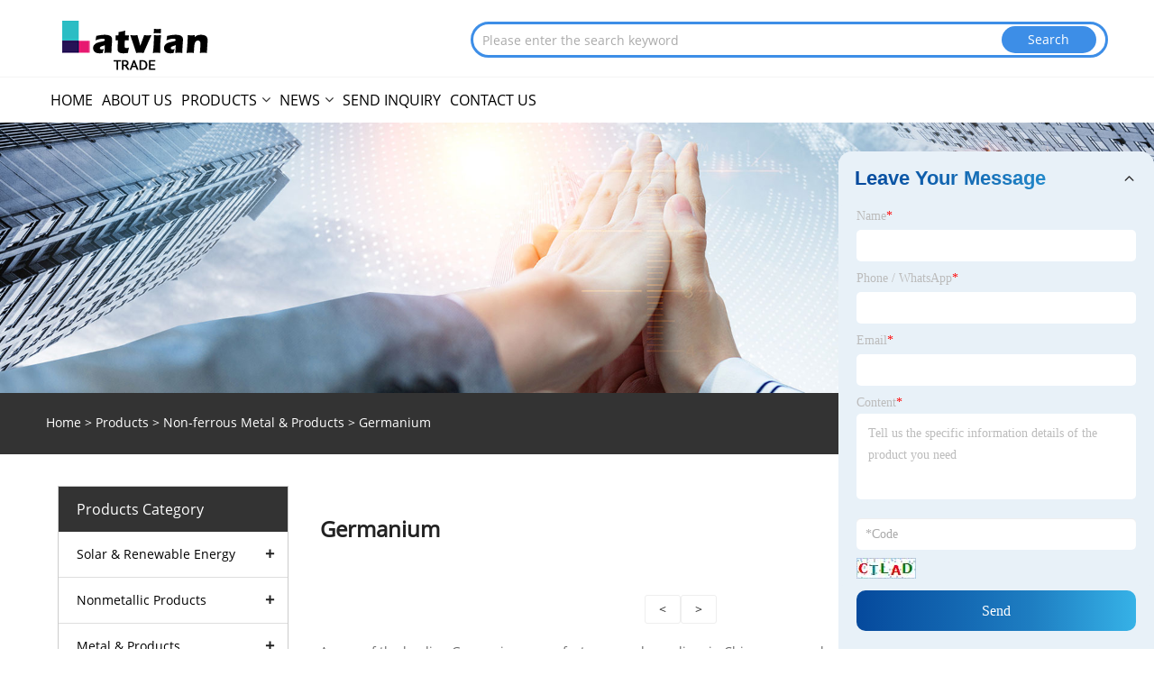

--- FILE ---
content_type: text/html; charset=utf-8
request_url: https://www.latviantrade.com/germanium/
body_size: 6408
content:


<!DOCTYPE html>
<html xmlns="http://www.w3.org/1999/xhtml">
<head>
    <meta http-equiv="Content-Type" content="text/html; charset=utf-8">
    <meta name="viewport" content="width=device-width, initial-scale=1, minimum-scale=1, maximum-scale=1">
    
<title>Tradeeasy Manufacturer Directory - Comprehensive database of Suppliers, Manufacturers, Factories, Exporters, and Importers</title>
<meta name="keywords" content="Tradeeasy,Trade portal:Company directory,manufacturer,exporter,importer,factories,suppliers,china products,hong kong products,international trade,china trade,business opportunities,offer to buy,offer to sell,product catalog,sourcing,trade magazine,free buyer service,exhibition,trade fair,china" />
<meta name="description" content="Go to Tradeeasy.com for detailed information of manufacturers,exporters,product catalogs to importer,wholesaler worldwide." />
<link rel="shortcut icon" href="/upload/47/20231020155037419356.png" type="image/x-icon" />

    <meta property="og:type" content="article" />
    <meta property="og:title" content="Germanium" />
    <meta property="og:description" content="Go to Tradeeasy.com for detailed information of manufacturers,exporters,product catalogs to importer,wholesaler worldwide." />
    <meta property="og:url" content="https://www.latviantrade.com/germanium" />
    <meta property="og:site_name" content="Ningbo Latvian Trade Co., Ltd" />
    <link href="https://www.latviantrade.com/germanium" rel="canonical" />
    
<link rel="stylesheet" type="text/css" href="/Template/05/default/css/style.css?b=10.1">
<link rel="stylesheet" type="text/css" href="/Template/05/default/css/im.css">
<link rel="stylesheet" type="text/css" href="/Template/05/fonts/iconfont.css">
<link rel="stylesheet" type="text/css" href="/Template/05/css/links.css">
<link rel="stylesheet" type="text/css" href="/Template/05/css/mobile.css?b=1">
<link rel="stylesheet" type="text/css" href="/Template/05/default/css/font-awesome.min.css">
<link rel="stylesheet" type="text/css" href="/Template/05/css/language.css">
    <link type="text/css" rel="stylesheet" href="/Template/05/default/css/product.css?b=121" />
    <link rel="stylesheet" type="text/css" href="/Template/05/default/css/product_mobile.css?b=1">
    <link rel="stylesheet" type="text/css" href="/css/poorder.css?b=1">
    <script src="/Template/05/js/jquery.min.js"></script>
    <script type="text/javascript" src="/Template/05/js/owl.carousel.js"></script>
    <script type="text/javascript" src="/js/book.js"></script>
    <link type="text/css" rel="stylesheet" href="/css/inside.css" />
</head>
<body>
    <div class="container">
        
<header class="web_head index_web_head">
    <section class="head_layer">
        <div class="layout">
            <figure class="logo">
                <a href="/" title="Ningbo Latvian Trade Co., Ltd"><img src="/upload/47/20231020155037958823.png" alt="Ningbo Latvian Trade Co., Ltd"></a>
            </figure>

        
        <div class="hea-search">
        <form id="searchwebform" action="/products.html" name="forname">
        <input type="text" name="search" placeholder="Please enter the search keyword" class="seruo">
        <input type="submit" value="Search" class="btseruo"> </form></div>
        
        <!--    <div class="head_right">
                <b id="btn-search" class="btn--search"></b>
                <div class="change-language ensemble">
                    <div class="change-language-title medium-title">
                        
                    </div>
                    <div class="change-language-cont sub-content"></div>
                </div>
            </div>-->
            
            
            
            <ul class="prisna-wp-translate-seo" id="prisna-translator-seo">
                
            </ul>
        </div>
    </section>
       <section class="head_navm"> 
      <div class="layout">
    
        <nav class="nav_wrap">
                <ul class="head_nav">
                    <li><a href="/" title="Home"><em>Home</em></a></li><li><a href="/about-us" title="About Us"><em>About Us</em></a></li><li><a href="/products" title="Products"><em>Products</em></a><ul><li><a title="Solar & Renewable Energy" href="/solar-renewable-energy/"><em>Solar & Renewable Energy</em></a><ul><li><a title="Solar Panels" href="/solar-panels/"><em>Solar Panels</em></a></li><li><a title="Solar Energy System" href="/solar-energy-system/"><em>Solar Energy System</em></a></li><li><a title="Solar Inverter" href="/solar-inverter/"><em>Solar Inverter</em></a></li><li><a title="Solar Water Heater" href="/solar-water-heater/"><em>Solar Water Heater</em></a></li><li><a title="Solar Collector" href="/solar-collector/"><em>Solar Collector</em></a></li><li><a title="Solar Brackets" href="/solar-brackets/"><em>Solar Brackets</em></a></li><li><a title="Solar Controller" href="/solar-controller/"><em>Solar Controller</em></a></li><li><a title="Solar Charger" href="/solar-charger/"><em>Solar Charger</em></a></li><li><a title="Solar Cell" href="/solar-cell/"><em>Solar Cell</em></a></li><li><a title="Other Solar & Renewable Energy" href="/other-solar-renewable-energy/"><em>Other Solar & Renewable Energy</em></a></li><li><a title="BIPV" href="/bipv/"><em>BIPV</em></a></li><li><a title="Solar Fan" href="/solar-fan/"><em>Solar Fan</em></a></li><li><a title="Wind Inverter" href="/wind-inverter/"><em>Wind Inverter</em></a></li><li><a title="Solar Glass" href="/solar-glass/"><em>Solar Glass</em></a></li><li><a title="Solar Vacuum Tube" href="/solar-vacuum-tube/"><em>Solar Vacuum Tube</em></a></li></ul></li><li><a title="Nonmetallic Products" href="/nonmetallic-products/"><em>Nonmetallic Products</em></a><ul><li><a title="Magnetic Material" href="/magnetic-material/"><em>Magnetic Material</em></a></li><li><a title="Graphite & Products" href="/graphite-products/"><em>Graphite & Products</em></a></li><li><a title="Nonmetallic Minerals" href="/nonmetallic-minerals/"><em>Nonmetallic Minerals</em></a></li><li><a title="Rare Earth & Products" href="/rare-earth-products/"><em>Rare Earth & Products</em></a></li><li><a title="Petroleum & Products" href="/petroleum-products/"><em>Petroleum & Products</em></a></li></ul></li><li><a title="Metal & Products" href="/metal-products/"><em>Metal & Products</em></a><ul><li><a title="Steel Pipe & Tube" href="/steel-pipe-tube/"><em>Steel Pipe & Tube</em></a></li><li><a title="Steel Coil & Strip" href="/steel-coil-strip/"><em>Steel Coil & Strip</em></a></li><li><a title="Steel Sheet & Plate" href="/steel-sheet-plate/"><em>Steel Sheet & Plate</em></a></li><li><a title="Stainless Steel" href="/stainless-steel/"><em>Stainless Steel</em></a></li><li><a title="Aluminum" href="/aluminum/"><em>Aluminum</em></a></li><li><a title="Copper" href="/copper/"><em>Copper</em></a></li><li><a title="Alloy" href="/alloy/"><em>Alloy</em></a></li><li><a title="Tungsten" href="/tungsten/"><em>Tungsten</em></a></li><li><a title="Titanium" href="/titanium/"><em>Titanium</em></a></li><li><a title="Iron & Products" href="/iron-products/"><em>Iron & Products</em></a></li></ul></li><li><a title="Steel & Products" href="/steel-products/"><em>Steel & Products</em></a><ul><li><a title="Steel Wire" href="/steel-wire/"><em>Steel Wire</em></a></li><li><a title="Alloy Steel" href="/alloy-steel/"><em>Alloy Steel</em></a></li><li><a title="Steel Round Bar" href="/steel-round-bar/"><em>Steel Round Bar</em></a></li><li><a title="Steel Rebar" href="/steel-rebar/"><em>Steel Rebar</em></a></li><li><a title="Steel H Beam" href="/steel-h-beam/"><em>Steel H Beam</em></a></li><li><a title="Steel Angle" href="/steel-angle/"><em>Steel Angle</em></a></li><li><a title="Steel Channel" href="/steel-channel/"><em>Steel Channel</em></a></li><li><a title="Silicon Steel" href="/silicon-steel/"><em>Silicon Steel</em></a></li><li><a title="Flat Steel" href="/flat-steel/"><em>Flat Steel</em></a></li><li><a title="Steel I Beam" href="/steel-i-beam/"><em>Steel I Beam</em></a></li><li><a title="Square Steel" href="/square-steel/"><em>Square Steel</em></a></li><li><a title="Special Steel" href="/special-steel/"><em>Special Steel</em></a></li><li><a title="Other Steel & Products" href="/other-steel-products/"><em>Other Steel & Products</em></a></li><li><a title="Steel Billet" href="/steel-billet/"><em>Steel Billet</em></a></li><li><a title="Steel Scrap" href="/steel-scrap/"><em>Steel Scrap</em></a></li></ul></li><li><a title="Non-ferrous Metal & Products" href="/non-ferrous-metal-products/"><em>Non-ferrous Metal & Products</em></a><ul><li><a title="Nickel" href="/nickel/"><em>Nickel</em></a></li><li><a title="Lead" href="/lead/"><em>Lead</em></a></li><li><a title="Molybdenum" href="/molybdenum/"><em>Molybdenum</em></a></li><li><a title="Zinc" href="/zinc/"><em>Zinc</em></a></li><li><a title="Magnesium" href="/magnesium/"><em>Magnesium</em></a></li><li><a title="Tin" href="/tin/"><em>Tin</em></a></li><li><a title="Tantalum" href="/tantalum/"><em>Tantalum</em></a></li><li><a title="Zirconium" href="/zirconium/"><em>Zirconium</em></a></li><li><a title="Cobalt" href="/cobalt/"><em>Cobalt</em></a></li><li><a title="Niobium" href="/niobium/"><em>Niobium</em></a></li><li><a title="Indium" href="/indium/"><em>Indium</em></a></li><li><a title="Antimony" href="/antimony/"><em>Antimony</em></a></li><li><a title="Cadmium" href="/cadmium/"><em>Cadmium</em></a></li><li><a title="Germanium" href="/germanium/"><em>Germanium</em></a></li><li><a title="Bismuth" href="/bismuth/"><em>Bismuth</em></a></li><li><a title="Gallium" href="/gallium/"><em>Gallium</em></a></li><li><a title="Rhenium" href="/rhenium/"><em>Rhenium</em></a></li><li><a title="Other Non-ferrous Metal & Products" href="/other-non-ferrous-metal-products/"><em>Other Non-ferrous Metal & Products</em></a></li></ul></li></ul></li><li><a href="/news" title="News"><em>News</em></a><ul><li><a title="Company News" href="/news/company-news"><em>Company News</em></a></li><li><a title="Industry News" href="/news/industry-news"><em>Industry News</em></a></li><li><a title="Blog" href="/news/blog"><em>Blog</em></a></li></ul></li><li><a href="/inquiry" title="Send Inquiry"><em>Send Inquiry</em></a></li><li><a href="/contact" title="Contact Us"><em>Contact Us</em></a></li>
                </ul>
            </nav>
       </div>
      </section>
    
    
    
</header>

        <div class="banner page-banner" id="body">
            <div class="page-bannertxt">
                
            </div>
            <a class="item"><img src="/upload/47/2023102015324862976.jpg" /></a>
        </div>
        <div class="location">
            <div class="layout">
                <div class="position"><span><a class="home" href="/"> <i class="icon-home" >Home</i></a></span> <span>></span> <a href="/products">Products</a> > <a href="/non-ferrous-metal-products/">Non-ferrous Metal & Products</a>  > Germanium </div>
                <div class="searcht">
                    <form class="left-search" action="/products" method="get">
                        <input class="search-t" name="search" placeholder="Search" />
                        <input class="search-b" type="submit" value="" />
                    </form>
                </div>
            </div>
        </div>

        
<div class="pro-nav">
    <div class="pro-cat">
        <div class="layout">
            <div class="container-pro-navbar">
            
            <div class="Category">Products Category</div>
                <ul>
                    <li><a href="/solar-renewable-energy/"><p>Solar & Renewable Energy</p></a><b></b><ul class="twotype"><li><a href="/solar-panels/">Solar Panels</a></li><li><a href="/solar-energy-system/">Solar Energy System</a></li><li><a href="/solar-inverter/">Solar Inverter</a></li><li><a href="/solar-water-heater/">Solar Water Heater</a></li><li><a href="/solar-collector/">Solar Collector</a></li><li><a href="/solar-brackets/">Solar Brackets</a></li><li><a href="/solar-controller/">Solar Controller</a></li><li><a href="/solar-charger/">Solar Charger</a></li><li><a href="/solar-cell/">Solar Cell</a></li><li><a href="/other-solar-renewable-energy/">Other Solar & Renewable Energy</a></li><li><a href="/bipv/">BIPV</a></li><li><a href="/solar-fan/">Solar Fan</a></li><li><a href="/wind-inverter/">Wind Inverter</a></li><li><a href="/solar-glass/">Solar Glass</a></li><li><a href="/solar-vacuum-tube/">Solar Vacuum Tube</a></li></ul></li><li><a href="/nonmetallic-products/"><p>Nonmetallic Products</p></a><b></b><ul class="twotype"><li><a href="/magnetic-material/">Magnetic Material</a></li><li><a href="/graphite-products/">Graphite & Products</a></li><li><a href="/nonmetallic-minerals/">Nonmetallic Minerals</a></li><li><a href="/rare-earth-products/">Rare Earth & Products</a></li><li><a href="/petroleum-products/">Petroleum & Products</a></li></ul></li><li><a href="/metal-products/"><p>Metal & Products</p></a><b></b><ul class="twotype"><li><a href="/steel-pipe-tube/">Steel Pipe & Tube</a></li><li><a href="/steel-coil-strip/">Steel Coil & Strip</a></li><li><a href="/steel-sheet-plate/">Steel Sheet & Plate</a></li><li><a href="/stainless-steel/">Stainless Steel</a></li><li><a href="/aluminum/">Aluminum</a></li><li><a href="/copper/">Copper</a></li><li><a href="/alloy/">Alloy</a></li><li><a href="/tungsten/">Tungsten</a></li><li><a href="/titanium/">Titanium</a></li><li><a href="/iron-products/">Iron & Products</a></li></ul></li><li><a href="/steel-products/"><p>Steel & Products</p></a><b></b><ul class="twotype"><li><a href="/steel-wire/">Steel Wire</a></li><li><a href="/alloy-steel/">Alloy Steel</a></li><li><a href="/steel-round-bar/">Steel Round Bar</a></li><li><a href="/steel-rebar/">Steel Rebar</a></li><li><a href="/steel-h-beam/">Steel H Beam</a></li><li><a href="/steel-angle/">Steel Angle</a></li><li><a href="/steel-channel/">Steel Channel</a></li><li><a href="/silicon-steel/">Silicon Steel</a></li><li><a href="/flat-steel/">Flat Steel</a></li><li><a href="/steel-i-beam/">Steel I Beam</a></li><li><a href="/square-steel/">Square Steel</a></li><li><a href="/special-steel/">Special Steel</a></li><li><a href="/other-steel-products/">Other Steel & Products</a></li><li><a href="/steel-billet/">Steel Billet</a></li><li><a href="/steel-scrap/">Steel Scrap</a></li></ul></li><li class="navbar-active"><a href="/non-ferrous-metal-products/"><p class="navbar-active1">Non-ferrous Metal & Products</p></a><b></b><ul class="twotype"><li><a href="/nickel/">Nickel</a></li><li><a href="/lead/">Lead</a></li><li><a href="/molybdenum/">Molybdenum</a></li><li><a href="/zinc/">Zinc</a></li><li><a href="/magnesium/">Magnesium</a></li><li><a href="/tin/">Tin</a></li><li><a href="/tantalum/">Tantalum</a></li><li><a href="/zirconium/">Zirconium</a></li><li><a href="/cobalt/">Cobalt</a></li><li><a href="/niobium/">Niobium</a></li><li><a href="/indium/">Indium</a></li><li><a href="/antimony/">Antimony</a></li><li><a href="/cadmium/">Cadmium</a></li><li class="cur"><a href="/germanium/">Germanium</a></li><li><a href="/bismuth/">Bismuth</a></li><li><a href="/gallium/">Gallium</a></li><li><a href="/rhenium/">Rhenium</a></li><li><a href="/other-non-ferrous-metal-products/">Other Non-ferrous Metal & Products</a></li></ul></li>
                </ul>
            </div>
        </div>
    </div>
    <div class="pro-cat-two">
        <div class="layout">
            <div class="product-submenu">
                <ul></ul>
            </div>
        </div>
    </div>
</div>
<script language="javascript">
    $(".container-pro-navbar ul li b").click(function () {
        var nowid = $(".container-pro-navbar ul li b").index(this);
        $(".container-pro-navbar ul li p").removeClass("navbar-active");
        $(".container-pro-navbar ul li p:eq(" + nowid + ")").addClass("navbar-active");
        $(".container-pro-navbar ul li b").removeClass("navbar-1");
        $(".container-pro-navbar ul li b:eq(" + nowid + ")").addClass("navbar-1");
        $(".container-pro-navbar ul li").removeClass("navbar-active");
        $(".twotype").css("display","none");
        $(".twotype:eq(" + nowid + ")").css("display","block");
    })
</script>

        <div class="block poiuty">
            <div class="layout">
                <div class="layout-mobile">
                    <div class="product-right">
                        <h1>Germanium</h1>
                        <div class="product-in"> </div>
                        <div class="poorder">
                            <dl class="tab-list">
                                <dt>View as&nbsp;&nbsp;</dt>
                                <dd class="list"><span class="" id="ert"></span></dd>
                                &nbsp;
                                <dd class="list1"><span class="current" id="uioi"></span></dd>
                            </dl>
                        </div>
                        <div class="product-list show-detail">
                            
                        </div>
                        <div class="page">
                            <a><</a><a >></a>
                        </div>
                        <div class="maeta">
                            As one of the leading Germanium manufacturers and suppliers in China, we warmly welcome you to buy Germanium made in China here from our factory. We have our own factory and can customized products according to your ideas.
                        </div>
                    </div>
                </div>
                <div style="clear: both;"></div>
            </div>
        </div>
        <script type="text/javascript">
            $(".block .product-left .product-nav ul span").each(function () {
                $(this).click(function () {
                    if ($(this).siblings("ul").css("display") == "none") {
                        $(this).css("background-image", "url(/images/product_02.png)");
                        $(this).siblings("ul").slideDown(500);

                    } else {
                        $(this).css("background-image", "url(/images/product_01.png)");
                        $(this).siblings("ul").slideUp(500);
                    }
                })
            });
            $(".block .product-left .product-list h3").click(function () {
                if ($(this).siblings("ul").css("display") == "none") {
                    $(this).siblings("ul").slideDown(500);
                } else {
                    $(this).siblings("ul").slideUp(500);
                }
            });
        </script>
        <script type="text/javascript">
            $(document).ready(function () {

                $("#uioi").click(function () {
                    $(".product-list").addClass("show-detail");
                    $(".list span").removeClass("current");
                    $(".list1 span").addClass("current");
                    setCookie("prolist", "0", 30);
                    

                });

                $("#ert").click(function () {
                    $(".product-list").removeClass("show-detail");
                    $(".list span").addClass("current");
                    $(".list1 span").removeClass("current");

                    setCookie("prolist", "1", 30);
                });


            });
            function setCookie(cname, cvalue, exdays) {
                var d = new Date();
                d.setTime(d.getTime() + (exdays * 24 * 60 * 60 * 1000));
                var expires = "expires=" + d.toGMTString();
                document.cookie = cname + "=" + cvalue + "; " + expires;
            }
            function getCookie(cname) {
                var name = cname + "=";
                var ca = document.cookie.split(';');
                for (var i = 0; i < ca.length; i++) {
                    var c = ca[i].trim();
                    if (c.indexOf(name) == 0) { return c.substring(name.length, c.length); }
                }
                return "";
            }
        </script>
        
<footer class="web_footer">
    <div class="foot_service">
        <div class="layout">
            <div class="footer-nav-title">Hot Menu</div>
            <div class="footer-nav">
                <a href="/">Home</a>&nbsp;&nbsp;&nbsp;&nbsp;|&nbsp;&nbsp;&nbsp;&nbsp;<a href="/about-us">About Us</a>&nbsp;&nbsp;&nbsp;&nbsp;|&nbsp;&nbsp;&nbsp;&nbsp;<a href="/products">Products</a>&nbsp;&nbsp;&nbsp;&nbsp;|&nbsp;&nbsp;&nbsp;&nbsp;<a href="/news">News</a>&nbsp;&nbsp;&nbsp;&nbsp;|&nbsp;&nbsp;&nbsp;&nbsp;<a href="/inquiry">Send Inquiry</a>&nbsp;&nbsp;&nbsp;&nbsp;|&nbsp;&nbsp;&nbsp;&nbsp;<a href="/contact">Contact Us</a>
            </div>
            <div class="footer-nav-title1" style="display:none">Partner Company</div>
            <div class="footer-nav1" style="display:none">
                
            </div>
        </div>
    </div>
    <div class="foot">
        <ul class="foot-link">
            <a href="/rss.xml">RSS</a>
            <a href="/sitemap.xml">XML</a>
            <a href="/privacy-policy.html" target ="_blank">Privacy Policy</a>
        </ul>
        <div class="copyright">
            <p>
                Copyright © 2023 Ningbo Latvian Trade Co., Ltd All Rights Reserved.
            </p>
        </div>
    </div>

</footer>

    </div>
    
<div class="im">
    <style>
        img {
            border: none;
            max-width: 100%;
        }
    </style>
    <label class="im-l" for="select"><i class="iconfont icon-xiaoxi21"></i></label>
    <input type="checkbox" id="select">
    <div class="box">
        <ul>
            
            <li style="padding: 5px;">
                <img src="/upload/47/20231020155037834726.png" alt="QR">
            </li>
        </ul>
    </div>
</div>
<div class="web-search" style="">
    <b id="btn-search-close" class="btn--search-close"></b>
    <div style="width: 100%">
        <div class="head-search">
            <form class="" action="/products">
                <input class="search-ipt" name="search" placeholder="Start Typing...">
                <input class="search-btn" type="button">
                <span class="search-attr">Hit enter to search or ESC to close</span>
            </form>
        </div>
    </div>
</div>
<script src="/Template/05/js/common.js?b=0.1"></script>
<link rel="stylesheet" href="/css/inquiry.css" />
<div class="inquiry-message">
    <div class="content-wrap livechat">
        <div class="ch_form_wrap">
            <h2 class="title" id="foot-title"><em>Leave Your Message</em>
                <svg viewBox="0 0 24 24" width="18" height="18" stroke="currentColor" stroke-width="2" fill="none" stroke-linecap="round" stroke-linejoin="round" class="css-i6dzq1">
                    <polyline points="6 9 12 15 18 9"></polyline>
                </svg>
            </h2>
            <form id="dataFormLivechat" onsubmit="return gool_fun()" class="ch_form" crossorigin="anonymous">
                <ul>
                    <li class="item item_name">
                        <label for="name">Name<font color="red">*</font></label>
                        <input type="text" value="" id="foot-name" name="foot-name" datatype="*2-16" sucmsg="" nullmsg=" " errormsg="Empty!" />
                    </li>

                    <li class="item item_phone">
                        <label for="Phone">Phone / WhatsApp<font color="red">*</font></label>
                        <input type="text" value="" id="foot-tel" name="foot-phone">
                    </li>
                    <li class="item item_email">
                        <label for="Email">Email<font color="red">*</font></label>
                        <input type="text" value="" id="foot-Email" name="foot-email" datatype="e" sucmsg="" nullmsg=" " errormsg="Empty!" />
                    </li>
                    <li class="item item_message">
                        <label for="message">Content<font color="red">*</font></label>
                        <textarea name="foot-message" datatype="*" sucmsg="" id="foot-content" nullmsg=" " errormsg="Empty!" placeholder="Tell us the specific information details of the product you need"></textarea>
                    </li>
                    <li class="item item_message">
                        <input type="text" id="foot-code" class="form-control" name="code" value="" maxlength="5" placeholder="*Code" />
                        <img src="/VerifyCodeImgFoot.aspx" id="foot-codeimg" alt="Click Refresh verification code" title="Click Refresh verification code" onclick="ReGetVerifyCode_foot('foot-codeimg')" />
                    </li>
                </ul>
                <div class="item item_submit">

                    <input type="submit" value="Send" name="" class="submit_btn" id="foot-submit_btn" />
                </div>
                <br />
            </form>
        </div>
    </div>
</div>

<script>
    ReGetVerifyCode_foot('foot-codeimg');
    function ReGetVerifyCode_foot(myIMG) {
        var d = new Date();
        $("#" + myIMG).attr("src", "/VerifyCodeImgFoot.aspx?ID=" + d.getTime());
    }
    $(document).ready(function () {
        $("#foot-title").click(function () {
            $("#dataFormLivechat").toggle();
            $(".css-i6dzq1").toggleClass("on");
        });
    });
    function gool_fun() {
        var strName, strTitle, strCompany, strTel, strEmail, strContent, strCode;
        strName = $("#foot-name").val();
        strTitle = "-";
        strCompany = "-";
        strTel = $("#foot-tel").val();
        strEmail = $("#foot-Email").val();
        strContent = $("#foot-content").val();
        strCode = $("#foot-code").val();

        if (strName == "") {
            $("#foot-name").focus();
            return false;
        }
        if (strTel == "") {
            $("#foot-tel").focus();
            return false;
        }
        if (strEmail == "") {
            $("#foot-Email").focus();
            return false;
        }
        else {
            var myreg = /^[\w!#$%&'*+/=?^_`{|}~-]+(?:\.[\w!#$%&'*+/=?^_`{|}~-]+)*@(?:[\w](?:[\w-]*[\w])?\.)+[\w](?:[\w-]*[\w])?/;
            if (!myreg.test(strEmail)) {
                $("#foot-Email").focus();
                return false;
            }
        }
        if (strContent == "") {
            $("#foot-content").focus();
            return false;
        }
        if (strCode == "") {
            $("#foot-code").focus();
            return false;
        }
        try {
            var url = window.location.pathname;
            $.ajax({
                type: "POST",
                url: "/AjaxData.ashx",
                data: "Action=AddBookFoot&Name=" + encodeURIComponent(strName) + "&Title=" + encodeURIComponent(strTitle) + "&Company=" + encodeURIComponent(strCompany)
                    + "&Tel=" + encodeURIComponent(strTel) + "&Url=" + encodeURIComponent(url) + "&Email=" + encodeURIComponent(strEmail) + "&Content=" + encodeURIComponent(strContent) + "&Code=" + encodeURIComponent(strCode),
                success: function (ret) {
                    if (ret == "200") {
                        window.location.href = "/thank.html";
                    }
                    else {
                        alert(ret);
                        reset();
                    }
                }
            });
        }
        catch (ex) { alert("Erro" + ex); }

        return false;
    }
</script>

<script defer src="https://static.cloudflareinsights.com/beacon.min.js/vcd15cbe7772f49c399c6a5babf22c1241717689176015" integrity="sha512-ZpsOmlRQV6y907TI0dKBHq9Md29nnaEIPlkf84rnaERnq6zvWvPUqr2ft8M1aS28oN72PdrCzSjY4U6VaAw1EQ==" data-cf-beacon='{"version":"2024.11.0","token":"3464c44de61f4e10a139b99bc449154a","r":1,"server_timing":{"name":{"cfCacheStatus":true,"cfEdge":true,"cfExtPri":true,"cfL4":true,"cfOrigin":true,"cfSpeedBrain":true},"location_startswith":null}}' crossorigin="anonymous"></script>
</body>
</html>


--- FILE ---
content_type: text/css
request_url: https://www.latviantrade.com/Template/05/css/links.css
body_size: -187
content:
.foot-link{margin-top:10px;width:100%;display:flex;flex-wrap:wrap;}.foot-link li{margin-right:10px;}.foot-link li a{display:block;color:#fff;font-size:14px;}.foot-sns span{display:block;width:22px;line-height:22px;text-align:center;}